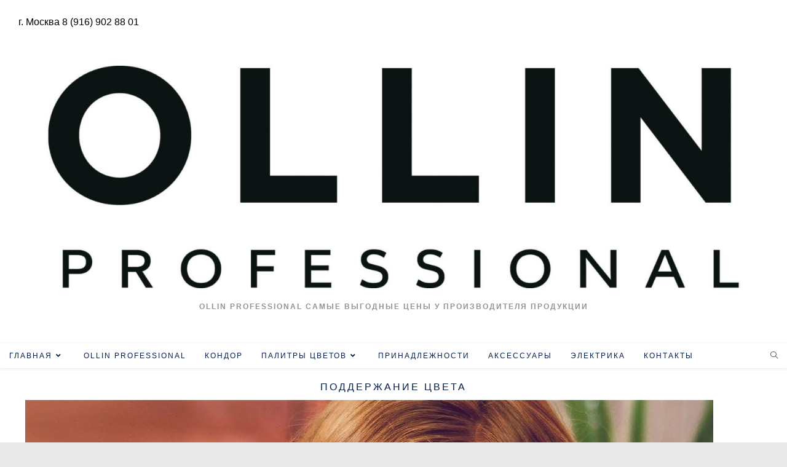

--- FILE ---
content_type: text/html; charset=UTF-8
request_url: https://astorialin.ru/ollin-professional/maintenance-of-color/
body_size: 10061
content:
<!DOCTYPE html><html class="html" lang="ru-RU"><head><meta charset="UTF-8"><link rel="profile" href="https://gmpg.org/xfn/11"><meta name='robots' content='index, follow, max-image-preview:large, max-snippet:-1, max-video-preview:-1' /><meta name="viewport" content="width=device-width, initial-scale=1"><link media="all" href="https://astorialin.ru/wp-content/cache/autoptimize/css/autoptimize_b45a3fdf6c5b671edcfa2cef397499b0.css" rel="stylesheet"><title>ОЛЛИН ПРОФЕССИОНАЛ ПОДДЕРЖАНИЕ ЦВЕТА</title><meta name="description" content="Поддержание цвета и уход за окрашенными волосами, это бережное подчеркивание цвета окрашенных волос и его насыщенность на протяжении нескольких недель." /><link rel="canonical" href="https://astorialin.ru/ollin-professional/maintenance-of-color/" /><meta property="og:locale" content="ru_RU" /><meta property="og:type" content="article" /><meta property="og:title" content="ОЛЛИН ПРОФЕССИОНАЛ ПОДДЕРЖАНИЕ ЦВЕТА" /><meta property="og:description" content="Поддержание цвета и уход за окрашенными волосами, это бережное подчеркивание цвета окрашенных волос и его насыщенность на протяжении нескольких недель." /><meta property="og:url" content="https://astorialin.ru/ollin-professional/maintenance-of-color/" /><meta property="og:site_name" content="ОЛЛИН ПРОФЕССИОНАЛ ОФИЦИАЛЬНЫЙ ТОРГОВЫЙ ПРЕДСТАВИТЕЛЬ ПРОИЗВОДИТЕЛЯ" /><meta property="article:modified_time" content="2019-11-24T15:22:48+00:00" /><meta property="og:image" content="https://astorialin.ru/wp-content/uploads/2019/11/podderganie-cveta-min.jpg" /><meta name="twitter:card" content="summary_large_image" /> <script type="application/ld+json" class="yoast-schema-graph">{"@context":"https://schema.org","@graph":[{"@type":"WebPage","@id":"https://astorialin.ru/ollin-professional/maintenance-of-color/","url":"https://astorialin.ru/ollin-professional/maintenance-of-color/","name":"ОЛЛИН ПРОФЕССИОНАЛ ПОДДЕРЖАНИЕ ЦВЕТА","isPartOf":{"@id":"https://astorialin.ru/#website"},"primaryImageOfPage":{"@id":"https://astorialin.ru/ollin-professional/maintenance-of-color/#primaryimage"},"image":{"@id":"https://astorialin.ru/ollin-professional/maintenance-of-color/#primaryimage"},"thumbnailUrl":"https://astorialin.ru/wp-content/uploads/2019/11/podderganie-cveta-min.jpg","datePublished":"2018-08-30T09:42:46+00:00","dateModified":"2019-11-24T15:22:48+00:00","description":"Поддержание цвета и уход за окрашенными волосами, это бережное подчеркивание цвета окрашенных волос и его насыщенность на протяжении нескольких недель.","breadcrumb":{"@id":"https://astorialin.ru/ollin-professional/maintenance-of-color/#breadcrumb"},"inLanguage":"ru-RU","potentialAction":[{"@type":"ReadAction","target":["https://astorialin.ru/ollin-professional/maintenance-of-color/"]}]},{"@type":"ImageObject","inLanguage":"ru-RU","@id":"https://astorialin.ru/ollin-professional/maintenance-of-color/#primaryimage","url":"https://astorialin.ru/wp-content/uploads/2019/11/podderganie-cveta-min.jpg","contentUrl":"https://astorialin.ru/wp-content/uploads/2019/11/podderganie-cveta-min.jpg","width":1119,"height":745},{"@type":"BreadcrumbList","@id":"https://astorialin.ru/ollin-professional/maintenance-of-color/#breadcrumb","itemListElement":[{"@type":"ListItem","position":1,"name":"Главная страница","item":"https://astorialin.ru/"},{"@type":"ListItem","position":2,"name":"OLLIN PROFESSIONAL","item":"https://astorialin.ru/ollin-professional/"},{"@type":"ListItem","position":3,"name":"ПОДДЕРЖАНИЕ ЦВЕТА"}]},{"@type":"WebSite","@id":"https://astorialin.ru/#website","url":"https://astorialin.ru/","name":"ОЛЛИН ПРОФЕССИОНАЛ ОФИЦИАЛЬНЫЙ ТОРГОВЫЙ ПРЕДСТАВИТЕЛЬ ПРОИЗВОДИТЕЛЯ","description":"OLLIN PROFESSIONAL Самые выгодные цены у производителя продукции ","publisher":{"@id":"https://astorialin.ru/#/schema/person/9dafc651b27d349e2184f399c7186af0"},"potentialAction":[{"@type":"SearchAction","target":{"@type":"EntryPoint","urlTemplate":"https://astorialin.ru/?s={search_term_string}"},"query-input":{"@type":"PropertyValueSpecification","valueRequired":true,"valueName":"search_term_string"}}],"inLanguage":"ru-RU"},{"@type":["Person","Organization"],"@id":"https://astorialin.ru/#/schema/person/9dafc651b27d349e2184f399c7186af0","name":"Андрей","image":{"@type":"ImageObject","inLanguage":"ru-RU","@id":"https://astorialin.ru/#/schema/person/image/","url":"https://astorialin.ru/wp-content/uploads/2019/07/OLLIN.jpg","contentUrl":"https://astorialin.ru/wp-content/uploads/2019/07/OLLIN.jpg","width":283,"height":283,"caption":"Андрей"},"logo":{"@id":"https://astorialin.ru/#/schema/person/image/"},"sameAs":["https://astorialin.ru/"]}]}</script> <link rel="alternate" type="application/rss+xml" title="ОЛЛИН ПРОФЕССИОНАЛ ОФИЦИАЛЬНЫЙ ТОРГОВЫЙ ПРЕДСТАВИТЕЛЬ ПРОИЗВОДИТЕЛЯ &raquo; Лента" href="https://astorialin.ru/feed/" /><link rel="alternate" type="application/rss+xml" title="ОЛЛИН ПРОФЕССИОНАЛ ОФИЦИАЛЬНЫЙ ТОРГОВЫЙ ПРЕДСТАВИТЕЛЬ ПРОИЗВОДИТЕЛЯ &raquo; Лента комментариев" href="https://astorialin.ru/comments/feed/" /><link rel="alternate" title="oEmbed (JSON)" type="application/json+oembed" href="https://astorialin.ru/wp-json/oembed/1.0/embed?url=https%3A%2F%2Fastorialin.ru%2Follin-professional%2Fmaintenance-of-color%2F" /><link rel="alternate" title="oEmbed (XML)" type="text/xml+oembed" href="https://astorialin.ru/wp-json/oembed/1.0/embed?url=https%3A%2F%2Fastorialin.ru%2Follin-professional%2Fmaintenance-of-color%2F&#038;format=xml" /><link rel='stylesheet' id='elementor-post-5110-css' href='https://astorialin.ru/wp-content/cache/autoptimize/css/autoptimize_single_6cd788ef0415657553aadbb3796f19dd.css?ver=1768465278' media='all' /><link rel='stylesheet' id='elementor-post-328-css' href='https://astorialin.ru/wp-content/cache/autoptimize/css/autoptimize_single_cb0e541bbf0ec3c80f2356ce8418aa3b.css?ver=1768488902' media='all' /><link rel='stylesheet' id='oceanwp-custom-css' href='https://astorialin.ru/wp-content/cache/autoptimize/css/autoptimize_single_fa527b6f9aab1c09ec71d780c260c573.css?ver=6.9' media='all' /><link rel='stylesheet' id='elementor-gf-local-roboto-css' href='https://astorialin.ru/wp-content/cache/autoptimize/css/autoptimize_single_ba5c426bb11f39084060ec5a6c29e228.css?ver=1743580900' media='all' /><link rel='stylesheet' id='elementor-gf-local-robotoslab-css' href='https://astorialin.ru/wp-content/cache/autoptimize/css/autoptimize_single_955a8ddb76b6423eceb7efe1d25cd8e0.css?ver=1743580907' media='all' /> <script src="https://astorialin.ru/wp-includes/js/jquery/jquery.min.js?ver=3.7.1" id="jquery-core-js"></script> <link rel="https://api.w.org/" href="https://astorialin.ru/wp-json/" /><link rel="alternate" title="JSON" type="application/json" href="https://astorialin.ru/wp-json/wp/v2/pages/328" /><link rel="EditURI" type="application/rsd+xml" title="RSD" href="https://astorialin.ru/xmlrpc.php?rsd" /><meta name="generator" content="WordPress 6.9" /><link rel='shortlink' href='https://astorialin.ru/?p=328' /><meta name="generator" content="Elementor 3.34.1; features: additional_custom_breakpoints; settings: css_print_method-external, google_font-enabled, font_display-auto"><link rel="icon" href="https://astorialin.ru/wp-content/uploads/2025/02/cropped-ficon-32x32.jpg" sizes="32x32" /><link rel="icon" href="https://astorialin.ru/wp-content/uploads/2025/02/cropped-ficon-192x192.jpg" sizes="192x192" /><link rel="apple-touch-icon" href="https://astorialin.ru/wp-content/uploads/2025/02/cropped-ficon-180x180.jpg" /><meta name="msapplication-TileImage" content="https://astorialin.ru/wp-content/uploads/2025/02/cropped-ficon-270x270.jpg" /></head><body class="wp-singular page-template-default page page-id-328 page-child parent-pageid-19 wp-custom-logo wp-embed-responsive wp-theme-oceanwp oceanwp-theme dropdown-mobile boxed-layout wrap-boxshadow top-header-style default-breakpoint content-full-width content-max-width has-topbar elementor-default elementor-kit-5110 elementor-page elementor-page-328" itemscope="itemscope" itemtype="https://schema.org/WebPage"><div id="outer-wrap" class="site clr"> <a class="skip-link screen-reader-text" href="#main">Перейти к содержимому</a><div id="wrap" class="clr"><div id="top-bar-wrap" class="clr"><div id="top-bar" class="clr container"><div id="top-bar-inner" class="clr"><div id="top-bar-content" class="clr has-content top-bar-left"> <span class="topbar-content"> г. Москва 8 (916) 902 88 01 </span></div><div id="top-bar-social" class="clr top-bar-right"><ul class="clr" aria-label="Ссылки соцсетей"></ul></div></div></div></div><header id="site-header" class="top-header clr" data-height="29" itemscope="itemscope" itemtype="https://schema.org/WPHeader" role="banner"><div class="header-bottom clr"><div class="container"><div id="site-logo" class="clr" itemscope itemtype="https://schema.org/Brand" ><div id="site-logo-inner" class="clr"> <a href="https://astorialin.ru/" class="custom-logo-link" rel="home"><img fetchpriority="high" width="1810" height="537" src="https://astorialin.ru/wp-content/uploads/2025/10/тп-ollin-professional.jpg" class="custom-logo" alt="тп ollin professional" decoding="async" srcset="https://astorialin.ru/wp-content/uploads/2025/10/тп-ollin-professional.jpg 1810w, https://astorialin.ru/wp-content/uploads/2025/10/тп-ollin-professional-300x89.jpg 300w, https://astorialin.ru/wp-content/uploads/2025/10/тп-ollin-professional-1024x304.jpg 1024w, https://astorialin.ru/wp-content/uploads/2025/10/тп-ollin-professional-768x228.jpg 768w, https://astorialin.ru/wp-content/uploads/2025/10/тп-ollin-professional-1536x456.jpg 1536w" sizes="(max-width: 1810px) 100vw, 1810px" /></a></div><div id="site-description"><h2 >OLLIN PROFESSIONAL Самые выгодные цены у производителя продукции</h2></div></div></div></div><div class="header-top clr"><div id="site-header-inner" class="clr"><div class="left clr"><div class="inner"><div id="site-navigation-wrap" class="clr"><nav id="site-navigation" class="navigation main-navigation clr" itemscope="itemscope" itemtype="https://schema.org/SiteNavigationElement" role="navigation" ><ul id="menu-%d0%b3%d0%bb%d0%b0%d0%b2%d0%bd%d0%be%d0%b5-%d0%bc%d0%b5%d0%bd%d1%8e" class="main-menu dropdown-menu sf-menu"><li id="menu-item-36" class="menu-item menu-item-type-post_type menu-item-object-page menu-item-home menu-item-has-children dropdown menu-item-36"><a href="https://astorialin.ru/" class="menu-link"><span class="text-wrap">ГЛАВНАЯ<i class="nav-arrow fa fa-angle-down" aria-hidden="true" role="img"></i></span></a><ul class="sub-menu"><li id="menu-item-3026" class="menu-item menu-item-type-post_type menu-item-object-page menu-item-3026"><a href="https://astorialin.ru/ollin-professional/dyeing-and-bleaching/" class="menu-link"><span class="text-wrap">ОКРАШИВАНИЕ И ОСВЕТЛЕНИЕ</span></a></li><li id="menu-item-3467" class="menu-item menu-item-type-post_type menu-item-object-page menu-item-3467"><a href="https://astorialin.ru/ollin-professional/salonnye-procedury/" class="menu-link"><span class="text-wrap">САЛОННЫЕ ПРОЦЕДУРЫ</span></a></li><li id="menu-item-3061" class="menu-item menu-item-type-post_type menu-item-object-page menu-item-3061"><a href="https://astorialin.ru/ollin-professional/maintenance/" class="menu-link"><span class="text-wrap">УХОД</span></a></li><li id="menu-item-6186" class="menu-item menu-item-type-post_type menu-item-object-page menu-item-6186"><a href="https://astorialin.ru/ollin-professional/pink-dream/" class="menu-link"><span class="text-wrap">PINK DREAM</span></a></li><li id="menu-item-3059" class="menu-item menu-item-type-post_type menu-item-object-page menu-item-3059"><a href="https://astorialin.ru/ollin-professional/styling/" class="menu-link"><span class="text-wrap">СТАЙЛИНГ</span></a></li><li id="menu-item-3060" class="menu-item menu-item-type-post_type menu-item-object-page menu-item-3060"><a href="https://astorialin.ru/ollin-professional/technical-line/" class="menu-link"><span class="text-wrap">ТЕХНИЧЕСКАЯ ЛИНИЯ</span></a></li><li id="menu-item-5152" class="menu-item menu-item-type-post_type menu-item-object-page menu-item-5152"><a href="https://astorialin.ru/ollin-professional/platinum-collection/" class="menu-link"><span class="text-wrap">OLLIN PLATINUM COLLECTION</span></a></li><li id="menu-item-3056" class="menu-item menu-item-type-post_type menu-item-object-page menu-item-3056"><a href="https://astorialin.ru/ollin-professional/nabory-ollin-professional/" class="menu-link"><span class="text-wrap">НАБОРЫ OLLIN PROFESSIONAL</span></a></li><li id="menu-item-675" class="menu-item menu-item-type-post_type menu-item-object-page menu-item-675"><a href="https://astorialin.ru/ollin-professional/katalog-produkciy/" class="menu-link"><span class="text-wrap">КАТАЛОГ ВИДЕО ПРОЦЕДУР</span></a></li><li id="menu-item-3057" class="menu-item menu-item-type-post_type menu-item-object-page menu-item-3057"><a href="https://astorialin.ru/ollin-professional/novinki-ot-ollin/" class="menu-link"><span class="text-wrap">НОВИНКИ</span></a></li></ul></li><li id="menu-item-35" class="menu-item menu-item-type-post_type menu-item-object-page current-page-ancestor menu-item-35"><a href="https://astorialin.ru/ollin-professional/" class="menu-link"><span class="text-wrap">OLLIN PROFESSIONAL</span></a></li><li id="menu-item-6279" class="menu-item menu-item-type-post_type menu-item-object-page menu-item-6279"><a href="https://astorialin.ru/kondor/" class="menu-link"><span class="text-wrap">КОНДОР</span></a></li><li id="menu-item-32" class="menu-item menu-item-type-post_type menu-item-object-page menu-item-has-children dropdown menu-item-32"><a href="https://astorialin.ru/ollin-professional/vse-palitry/" class="menu-link"><span class="text-wrap">ПАЛИТРЫ ЦВЕТОВ<i class="nav-arrow fa fa-angle-down" aria-hidden="true" role="img"></i></span></a><ul class="sub-menu"><li id="menu-item-5159" class="menu-item menu-item-type-post_type menu-item-object-page menu-item-5159"><a href="https://astorialin.ru/ollin-professional/palitra-ollin-platinum-collection/" class="menu-link"><span class="text-wrap">ПАЛИТРА OLLIN PLATINUM COLLECTION</span></a></li><li id="menu-item-5160" class="menu-item menu-item-type-post_type menu-item-object-page menu-item-5160"><a href="https://astorialin.ru/ollin-professional/palitra-color/" class="menu-link"><span class="text-wrap">ПАЛИТРА OLLIN COLOR</span></a></li><li id="menu-item-5163" class="menu-item menu-item-type-post_type menu-item-object-page menu-item-5163"><a href="https://astorialin.ru/ollin-professional/palitra-n-joy/" class="menu-link"><span class="text-wrap">ПАЛИТРА OLLIN N-JOY</span></a></li><li id="menu-item-5162" class="menu-item menu-item-type-post_type menu-item-object-page menu-item-5162"><a href="https://astorialin.ru/ollin-professional/palitra-megapolis/" class="menu-link"><span class="text-wrap">ПАЛИТРА OLLIN MEGAPOLIS</span></a></li><li id="menu-item-5164" class="menu-item menu-item-type-post_type menu-item-object-page menu-item-5164"><a href="https://astorialin.ru/ollin-professional/palitra-performance/" class="menu-link"><span class="text-wrap">ПАЛИТРА OLLIN PERFORMANCE</span></a></li><li id="menu-item-5165" class="menu-item menu-item-type-post_type menu-item-object-page menu-item-5165"><a href="https://astorialin.ru/ollin-professional/palitra-silk-touch/" class="menu-link"><span class="text-wrap">ПАЛИТРА OLLIN SILK TOUCH</span></a></li><li id="menu-item-5161" class="menu-item menu-item-type-post_type menu-item-object-page menu-item-5161"><a href="https://astorialin.ru/ollin-professional/palitra-matisse-color/" class="menu-link"><span class="text-wrap">ПАЛИТРА OLLIN MATISSE COLOR</span></a></li><li id="menu-item-6099" class="menu-item menu-item-type-post_type menu-item-object-page menu-item-6099"><a href="https://astorialin.ru/ollin-professional/palitra-crush-color/" class="menu-link"><span class="text-wrap">PALITRA CRUSH COLOR</span></a></li></ul></li><li id="menu-item-2237" class="menu-item menu-item-type-post_type menu-item-object-page menu-item-2237"><a href="https://astorialin.ru/ollin-professional/prinadlegnosti/" class="menu-link"><span class="text-wrap">ПРИНАДЛЕЖНОСТИ</span></a></li><li id="menu-item-2235" class="menu-item menu-item-type-post_type menu-item-object-page menu-item-2235"><a href="https://astorialin.ru/ollin-professional/accessories/" class="menu-link"><span class="text-wrap">АКСЕССУАРЫ</span></a></li><li id="menu-item-2236" class="menu-item menu-item-type-post_type menu-item-object-page menu-item-2236"><a href="https://astorialin.ru/ollin-professional/electrician/" class="menu-link"><span class="text-wrap">ЭЛЕКТРИКА</span></a></li><li id="menu-item-31" class="menu-item menu-item-type-post_type menu-item-object-page menu-item-31"><a href="https://astorialin.ru/ollin-professional/contacts/" class="menu-link"><span class="text-wrap">КОНТАКТЫ</span></a></li></ul></nav></div><div class="oceanwp-mobile-menu-icon clr mobile-right"> <a href="https://astorialin.ru/#mobile-menu-toggle" class="mobile-menu"  aria-label="Мобильное меню"> <i class="fa fa-bars" aria-hidden="true"></i> <span class="oceanwp-text">Меню</span> <span class="oceanwp-close-text">Закрыть</span> </a></div></div></div><div class="right clr"><div class="inner"><div id="search-toggle"><a href="https://astorialin.ru/#" class="site-search-toggle search-dropdown-toggle" aria-label="Поиск по сайту"><i class=" icon-magnifier" aria-hidden="true" role="img"></i></a></div><div id="searchform-dropdown" class="header-searchform-wrap clr" ><form aria-label="Поиск на сайте" role="search" method="get" class="searchform" action="https://astorialin.ru/"> <input aria-label="Вставка поискового запроса" type="search" id="ocean-search-form-1" class="field" autocomplete="off" placeholder="Поиск" name="s"></form></div></div></div></div><div id="mobile-dropdown" class="clr" ><nav class="clr" itemscope="itemscope" itemtype="https://schema.org/SiteNavigationElement"><ul id="menu-%d0%b3%d0%bb%d0%b0%d0%b2%d0%bd%d0%be%d0%b5-%d0%bc%d0%b5%d0%bd%d1%8e-1" class="menu"><li class="menu-item menu-item-type-post_type menu-item-object-page menu-item-home menu-item-has-children menu-item-36"><a href="https://astorialin.ru/">ГЛАВНАЯ</a><ul class="sub-menu"><li class="menu-item menu-item-type-post_type menu-item-object-page menu-item-3026"><a href="https://astorialin.ru/ollin-professional/dyeing-and-bleaching/">ОКРАШИВАНИЕ И ОСВЕТЛЕНИЕ</a></li><li class="menu-item menu-item-type-post_type menu-item-object-page menu-item-3467"><a href="https://astorialin.ru/ollin-professional/salonnye-procedury/">САЛОННЫЕ ПРОЦЕДУРЫ</a></li><li class="menu-item menu-item-type-post_type menu-item-object-page menu-item-3061"><a href="https://astorialin.ru/ollin-professional/maintenance/">УХОД</a></li><li class="menu-item menu-item-type-post_type menu-item-object-page menu-item-6186"><a href="https://astorialin.ru/ollin-professional/pink-dream/">PINK DREAM</a></li><li class="menu-item menu-item-type-post_type menu-item-object-page menu-item-3059"><a href="https://astorialin.ru/ollin-professional/styling/">СТАЙЛИНГ</a></li><li class="menu-item menu-item-type-post_type menu-item-object-page menu-item-3060"><a href="https://astorialin.ru/ollin-professional/technical-line/">ТЕХНИЧЕСКАЯ ЛИНИЯ</a></li><li class="menu-item menu-item-type-post_type menu-item-object-page menu-item-5152"><a href="https://astorialin.ru/ollin-professional/platinum-collection/">OLLIN PLATINUM COLLECTION</a></li><li class="menu-item menu-item-type-post_type menu-item-object-page menu-item-3056"><a href="https://astorialin.ru/ollin-professional/nabory-ollin-professional/">НАБОРЫ OLLIN PROFESSIONAL</a></li><li class="menu-item menu-item-type-post_type menu-item-object-page menu-item-675"><a href="https://astorialin.ru/ollin-professional/katalog-produkciy/">КАТАЛОГ ВИДЕО ПРОЦЕДУР</a></li><li class="menu-item menu-item-type-post_type menu-item-object-page menu-item-3057"><a href="https://astorialin.ru/ollin-professional/novinki-ot-ollin/">НОВИНКИ</a></li></ul></li><li class="menu-item menu-item-type-post_type menu-item-object-page current-page-ancestor menu-item-35"><a href="https://astorialin.ru/ollin-professional/">OLLIN PROFESSIONAL</a></li><li class="menu-item menu-item-type-post_type menu-item-object-page menu-item-6279"><a href="https://astorialin.ru/kondor/">КОНДОР</a></li><li class="menu-item menu-item-type-post_type menu-item-object-page menu-item-has-children menu-item-32"><a href="https://astorialin.ru/ollin-professional/vse-palitry/">ПАЛИТРЫ ЦВЕТОВ</a><ul class="sub-menu"><li class="menu-item menu-item-type-post_type menu-item-object-page menu-item-5159"><a href="https://astorialin.ru/ollin-professional/palitra-ollin-platinum-collection/">ПАЛИТРА OLLIN PLATINUM COLLECTION</a></li><li class="menu-item menu-item-type-post_type menu-item-object-page menu-item-5160"><a href="https://astorialin.ru/ollin-professional/palitra-color/">ПАЛИТРА OLLIN COLOR</a></li><li class="menu-item menu-item-type-post_type menu-item-object-page menu-item-5163"><a href="https://astorialin.ru/ollin-professional/palitra-n-joy/">ПАЛИТРА OLLIN N-JOY</a></li><li class="menu-item menu-item-type-post_type menu-item-object-page menu-item-5162"><a href="https://astorialin.ru/ollin-professional/palitra-megapolis/">ПАЛИТРА OLLIN MEGAPOLIS</a></li><li class="menu-item menu-item-type-post_type menu-item-object-page menu-item-5164"><a href="https://astorialin.ru/ollin-professional/palitra-performance/">ПАЛИТРА OLLIN PERFORMANCE</a></li><li class="menu-item menu-item-type-post_type menu-item-object-page menu-item-5165"><a href="https://astorialin.ru/ollin-professional/palitra-silk-touch/">ПАЛИТРА OLLIN SILK TOUCH</a></li><li class="menu-item menu-item-type-post_type menu-item-object-page menu-item-5161"><a href="https://astorialin.ru/ollin-professional/palitra-matisse-color/">ПАЛИТРА OLLIN MATISSE COLOR</a></li><li class="menu-item menu-item-type-post_type menu-item-object-page menu-item-6099"><a href="https://astorialin.ru/ollin-professional/palitra-crush-color/">PALITRA CRUSH COLOR</a></li></ul></li><li class="menu-item menu-item-type-post_type menu-item-object-page menu-item-2237"><a href="https://astorialin.ru/ollin-professional/prinadlegnosti/">ПРИНАДЛЕЖНОСТИ</a></li><li class="menu-item menu-item-type-post_type menu-item-object-page menu-item-2235"><a href="https://astorialin.ru/ollin-professional/accessories/">АКСЕССУАРЫ</a></li><li class="menu-item menu-item-type-post_type menu-item-object-page menu-item-2236"><a href="https://astorialin.ru/ollin-professional/electrician/">ЭЛЕКТРИКА</a></li><li class="menu-item menu-item-type-post_type menu-item-object-page menu-item-31"><a href="https://astorialin.ru/ollin-professional/contacts/">КОНТАКТЫ</a></li></ul><div id="mobile-menu-search" class="clr"><form aria-label="Поиск на сайте" method="get" action="https://astorialin.ru/" class="mobile-searchform"> <input aria-label="Вставка поискового запроса" value="" class="field" id="ocean-mobile-search-2" type="search" name="s" autocomplete="off" placeholder="Поиск" /> <button aria-label="Искать" type="submit" class="searchform-submit"> <i class=" icon-magnifier" aria-hidden="true" role="img"></i> </button></form></div></nav></div></div></header><main id="main" class="site-main clr"  role="main"><header class="page-header centered-page-header"><div class="container clr page-header-inner"><h1 class="page-header-title clr" itemprop="headline">ПОДДЕРЖАНИЕ ЦВЕТА</h1></div></header><div id="content-wrap" class="container clr"><div id="primary" class="content-area clr"><div id="content" class="site-content clr"><article class="single-page-article clr"><div class="entry clr" itemprop="text"><div data-elementor-type="wp-post" data-elementor-id="328" class="elementor elementor-328"><section class="elementor-section elementor-top-section elementor-element elementor-element-0a10a59 elementor-section-boxed elementor-section-height-default elementor-section-height-default" data-id="0a10a59" data-element_type="section"><div class="elementor-container elementor-column-gap-default"><div class="elementor-column elementor-col-100 elementor-top-column elementor-element elementor-element-dcfa934" data-id="dcfa934" data-element_type="column"><div class="elementor-widget-wrap elementor-element-populated"><div class="elementor-element elementor-element-d7b79e0 elementor-widget elementor-widget-image" data-id="d7b79e0" data-element_type="widget" data-widget_type="image.default"><div class="elementor-widget-container"> <img decoding="async" width="1119" height="745" src="https://astorialin.ru/wp-content/uploads/2019/11/podderganie-cveta-min.jpg" class="attachment-full size-full wp-image-4255" alt="" srcset="https://astorialin.ru/wp-content/uploads/2019/11/podderganie-cveta-min.jpg 1119w, https://astorialin.ru/wp-content/uploads/2019/11/podderganie-cveta-min-300x200.jpg 300w, https://astorialin.ru/wp-content/uploads/2019/11/podderganie-cveta-min-768x511.jpg 768w, https://astorialin.ru/wp-content/uploads/2019/11/podderganie-cveta-min-1024x682.jpg 1024w" sizes="(max-width: 1119px) 100vw, 1119px" /></div></div></div></div></div></section><section class="elementor-section elementor-top-section elementor-element elementor-element-4203576 elementor-section-boxed elementor-section-height-default elementor-section-height-default" data-id="4203576" data-element_type="section"><div class="elementor-container elementor-column-gap-default"><div class="elementor-column elementor-col-100 elementor-top-column elementor-element elementor-element-2e2c0d7" data-id="2e2c0d7" data-element_type="column"><div class="elementor-widget-wrap elementor-element-populated"><div class="elementor-element elementor-element-ada7056 elementor-widget elementor-widget-text-editor" data-id="ada7056" data-element_type="widget" data-widget_type="text-editor.default"><div class="elementor-widget-container"><p><span style="color: #000000;">Поддержание цвета и уход за окрашенными волосами, это бережное подчеркивание цвета окрашенных волос и его насыщенность на протяжении нескольких недель. Пигмент проникает в кутикулярный слой волоса, равномерно ложится на его текстуру и безупречно передает тонкие оттенки цвета.</span></p></div></div></div></div></div></section><section class="elementor-section elementor-top-section elementor-element elementor-element-ceecf97 elementor-section-boxed elementor-section-height-default elementor-section-height-default" data-id="ceecf97" data-element_type="section"><div class="elementor-container elementor-column-gap-default"><div class="elementor-column elementor-col-100 elementor-top-column elementor-element elementor-element-809d457" data-id="809d457" data-element_type="column"><div class="elementor-widget-wrap elementor-element-populated"><div class="elementor-element elementor-element-99395da elementor-widget-divider--view-line elementor-widget elementor-widget-divider" data-id="99395da" data-element_type="widget" data-widget_type="divider.default"><div class="elementor-widget-container"><div class="elementor-divider"> <span class="elementor-divider-separator"> </span></div></div></div></div></div></div></section><section class="elementor-section elementor-top-section elementor-element elementor-element-ceb81f5 elementor-section-boxed elementor-section-height-default elementor-section-height-default" data-id="ceb81f5" data-element_type="section"><div class="elementor-container elementor-column-gap-default"><div class="elementor-column elementor-col-25 elementor-top-column elementor-element elementor-element-753bbf5" data-id="753bbf5" data-element_type="column"><div class="elementor-widget-wrap elementor-element-populated"><div class="elementor-element elementor-element-f93aabb elementor-widget elementor-widget-heading" data-id="f93aabb" data-element_type="widget" data-widget_type="heading.default"><div class="elementor-widget-container"><h2 class="elementor-heading-title elementor-size-small"><a href="https://astorialin.ru/ollin-professional/mask-matisse-color/">Маска Matisse Color</a></h2></div></div><div class="elementor-element elementor-element-aea1777 elementor-widget elementor-widget-image" data-id="aea1777" data-element_type="widget" data-widget_type="image.default"><div class="elementor-widget-container"> <a href="https://astorialin.ru/ollin-professional/mask-matisse-color/"> <img decoding="async" width="300" height="200" src="https://astorialin.ru/wp-content/uploads/2019/11/mask-ollin-300x200.jpg" class="attachment-medium size-medium wp-image-4819" alt="" srcset="https://astorialin.ru/wp-content/uploads/2019/11/mask-ollin-300x200.jpg 300w, https://astorialin.ru/wp-content/uploads/2019/11/mask-ollin.jpg 600w" sizes="(max-width: 300px) 100vw, 300px" /> </a></div></div></div></div><div class="elementor-column elementor-col-25 elementor-top-column elementor-element elementor-element-56f3c5b" data-id="56f3c5b" data-element_type="column"><div class="elementor-widget-wrap elementor-element-populated"><div class="elementor-element elementor-element-630ab32 elementor-widget elementor-widget-heading" data-id="630ab32" data-element_type="widget" data-widget_type="heading.default"><div class="elementor-widget-container"><h2 class="elementor-heading-title elementor-size-small"><a href="https://astorialin.ru/ollin-professional/ollin-intense-profi-color/">Intense Profi Color  Шампуни и бальзамы</a></h2></div></div><div class="elementor-element elementor-element-262a2d0 elementor-widget elementor-widget-image" data-id="262a2d0" data-element_type="widget" data-widget_type="image.default"><div class="elementor-widget-container"> <a href="https://astorialin.ru/ollin-professional/ollin-intense-profi-color/"> <img loading="lazy" decoding="async" width="300" height="200" src="https://astorialin.ru/wp-content/uploads/2018/11/intense-profi-m-300x200.jpg" class="attachment-medium size-medium wp-image-1822" alt="" /> </a></div></div></div></div><div class="elementor-column elementor-col-25 elementor-top-column elementor-element elementor-element-a54eab8" data-id="a54eab8" data-element_type="column"><div class="elementor-widget-wrap"></div></div><div class="elementor-column elementor-col-25 elementor-top-column elementor-element elementor-element-2a83507" data-id="2a83507" data-element_type="column"><div class="elementor-widget-wrap"></div></div></div></section><section class="elementor-section elementor-top-section elementor-element elementor-element-599c54e elementor-section-boxed elementor-section-height-default elementor-section-height-default" data-id="599c54e" data-element_type="section"><div class="elementor-container elementor-column-gap-default"><div class="elementor-column elementor-col-100 elementor-top-column elementor-element elementor-element-52014ad" data-id="52014ad" data-element_type="column"><div class="elementor-widget-wrap elementor-element-populated"><div class="elementor-element elementor-element-09b52be elementor-widget-divider--view-line elementor-widget elementor-widget-divider" data-id="09b52be" data-element_type="widget" data-widget_type="divider.default"><div class="elementor-widget-container"><div class="elementor-divider"> <span class="elementor-divider-separator"> </span></div></div></div></div></div></div></section><section class="elementor-section elementor-top-section elementor-element elementor-element-3f804e7 elementor-section-boxed elementor-section-height-default elementor-section-height-default" data-id="3f804e7" data-element_type="section"><div class="elementor-container elementor-column-gap-default"><div class="elementor-column elementor-col-100 elementor-top-column elementor-element elementor-element-0bab971" data-id="0bab971" data-element_type="column"><div class="elementor-widget-wrap elementor-element-populated"><div class="elementor-element elementor-element-e5222da elementor-widget elementor-widget-heading" data-id="e5222da" data-element_type="widget" data-widget_type="heading.default"><div class="elementor-widget-container"><h2 class="elementor-heading-title elementor-size-small">Официальный сайт производителя :     www.ollinprofessional.ru</h2></div></div></div></div></div></section><section class="elementor-section elementor-top-section elementor-element elementor-element-275cc39 elementor-section-boxed elementor-section-height-default elementor-section-height-default" data-id="275cc39" data-element_type="section"><div class="elementor-container elementor-column-gap-default"><div class="elementor-column elementor-col-100 elementor-top-column elementor-element elementor-element-db1a363" data-id="db1a363" data-element_type="column"><div class="elementor-widget-wrap elementor-element-populated"><div class="elementor-element elementor-element-6d55172 elementor-widget elementor-widget-heading" data-id="6d55172" data-element_type="widget" data-widget_type="heading.default"><div class="elementor-widget-container"><h2 class="elementor-heading-title elementor-size-small">г. Москва Торговый представитель 8(916) 902 88 01 Андрей</h2></div></div></div></div></div></section></div></div></article></div></div></div></main><footer id="footer" class="site-footer" itemscope="itemscope" itemtype="https://schema.org/WPFooter" role="contentinfo"><div id="footer-inner" class="clr"><div id="footer-bottom" class="clr no-footer-nav"><div id="footer-bottom-inner" class="container clr"><div id="copyright" class="clr" role="contentinfo"> © 2012-2026 astorialin</div></div></div></div></footer></div></div> <a aria-label="Перейти наверх страницы" href="#" id="scroll-top" class="scroll-top-right"><i class=" fa fa-angle-up" aria-hidden="true" role="img"></i></a> <script type="speculationrules">{"prefetch":[{"source":"document","where":{"and":[{"href_matches":"/*"},{"not":{"href_matches":["/wp-*.php","/wp-admin/*","/wp-content/uploads/*","/wp-content/*","/wp-content/plugins/*","/wp-content/themes/oceanwp/*","/*\\?(.+)"]}},{"not":{"selector_matches":"a[rel~=\"nofollow\"]"}},{"not":{"selector_matches":".no-prefetch, .no-prefetch a"}}]},"eagerness":"conservative"}]}</script> <script>const lazyloadRunObserver = () => {
					const lazyloadBackgrounds = document.querySelectorAll( `.e-con.e-parent:not(.e-lazyloaded)` );
					const lazyloadBackgroundObserver = new IntersectionObserver( ( entries ) => {
						entries.forEach( ( entry ) => {
							if ( entry.isIntersecting ) {
								let lazyloadBackground = entry.target;
								if( lazyloadBackground ) {
									lazyloadBackground.classList.add( 'e-lazyloaded' );
								}
								lazyloadBackgroundObserver.unobserve( entry.target );
							}
						});
					}, { rootMargin: '200px 0px 200px 0px' } );
					lazyloadBackgrounds.forEach( ( lazyloadBackground ) => {
						lazyloadBackgroundObserver.observe( lazyloadBackground );
					} );
				};
				const events = [
					'DOMContentLoaded',
					'elementor/lazyload/observe',
				];
				events.forEach( ( event ) => {
					document.addEventListener( event, lazyloadRunObserver );
				} );</script> <script id="oceanwp-main-js-extra">var oceanwpLocalize = {"nonce":"ae67a4417d","isRTL":"","menuSearchStyle":"drop_down","mobileMenuSearchStyle":"disabled","sidrSource":null,"sidrDisplace":"1","sidrSide":"left","sidrDropdownTarget":"link","verticalHeaderTarget":"link","customScrollOffset":"0","customSelects":".woocommerce-ordering .orderby, #dropdown_product_cat, .widget_categories select, .widget_archive select, .single-product .variations_form .variations select","loadMoreLoadingText":"\u0417\u0430\u0433\u0440\u0443\u0437\u043a\u0430\u2026","ajax_url":"https://astorialin.ru/wp-admin/admin-ajax.php","oe_mc_wpnonce":"3a64706910"};
//# sourceURL=oceanwp-main-js-extra</script> <script id="flickr-widget-script-js-extra">var flickrWidgetParams = {"widgets":[]};
//# sourceURL=flickr-widget-script-js-extra</script> <script id="elementor-frontend-js-before">var elementorFrontendConfig = {"environmentMode":{"edit":false,"wpPreview":false,"isScriptDebug":false},"i18n":{"shareOnFacebook":"\u041f\u043e\u0434\u0435\u043b\u0438\u0442\u044c\u0441\u044f \u0432 Facebook","shareOnTwitter":"\u041f\u043e\u0434\u0435\u043b\u0438\u0442\u044c\u0441\u044f \u0432 Twitter","pinIt":"\u0417\u0430\u043f\u0438\u043d\u0438\u0442\u044c","download":"\u0421\u043a\u0430\u0447\u0430\u0442\u044c","downloadImage":"\u0421\u043a\u0430\u0447\u0430\u0442\u044c \u0438\u0437\u043e\u0431\u0440\u0430\u0436\u0435\u043d\u0438\u0435","fullscreen":"\u0412\u043e \u0432\u0435\u0441\u044c \u044d\u043a\u0440\u0430\u043d","zoom":"\u0423\u0432\u0435\u043b\u0438\u0447\u0435\u043d\u0438\u0435","share":"\u041f\u043e\u0434\u0435\u043b\u0438\u0442\u044c\u0441\u044f","playVideo":"\u041f\u0440\u043e\u0438\u0433\u0440\u0430\u0442\u044c \u0432\u0438\u0434\u0435\u043e","previous":"\u041d\u0430\u0437\u0430\u0434","next":"\u0414\u0430\u043b\u0435\u0435","close":"\u0417\u0430\u043a\u0440\u044b\u0442\u044c","a11yCarouselPrevSlideMessage":"\u041f\u0440\u0435\u0434\u044b\u0434\u0443\u0449\u0438\u0439 \u0441\u043b\u0430\u0439\u0434","a11yCarouselNextSlideMessage":"\u0421\u043b\u0435\u0434\u0443\u044e\u0449\u0438\u0439 \u0441\u043b\u0430\u0439\u0434","a11yCarouselFirstSlideMessage":"\u042d\u0442\u043e \u043f\u0435\u0440\u0432\u044b\u0439 \u0441\u043b\u0430\u0439\u0434","a11yCarouselLastSlideMessage":"\u042d\u0442\u043e \u043f\u043e\u0441\u043b\u0435\u0434\u043d\u0438\u0439 \u0441\u043b\u0430\u0439\u0434","a11yCarouselPaginationBulletMessage":"\u041f\u0435\u0440\u0435\u0439\u0442\u0438 \u043a \u0441\u043b\u0430\u0439\u0434\u0443"},"is_rtl":false,"breakpoints":{"xs":0,"sm":480,"md":768,"lg":1025,"xl":1440,"xxl":1600},"responsive":{"breakpoints":{"mobile":{"label":"\u041c\u043e\u0431\u0438\u043b\u044c\u043d\u044b\u0439 - \u043a\u043d\u0438\u0436\u043d\u0430\u044f \u043e\u0440\u0438\u0435\u043d\u0442\u0430\u0446\u0438\u044f","value":767,"default_value":767,"direction":"max","is_enabled":true},"mobile_extra":{"label":"\u041c\u043e\u0431\u0438\u043b\u044c\u043d\u044b\u0439 - \u0430\u043b\u044c\u0431\u043e\u043c\u043d\u0430\u044f \u043e\u0440\u0438\u0435\u043d\u0442\u0430\u0446\u0438\u044f","value":880,"default_value":880,"direction":"max","is_enabled":false},"tablet":{"label":"\u041f\u043b\u0430\u043d\u0448\u0435\u0442 - \u043a\u043d\u0438\u0436\u043d\u0430\u044f \u043e\u0440\u0438\u0435\u043d\u0442\u0430\u0446\u0438\u044f","value":1024,"default_value":1024,"direction":"max","is_enabled":true},"tablet_extra":{"label":"\u041f\u043b\u0430\u043d\u0448\u0435\u0442 - \u0430\u043b\u044c\u0431\u043e\u043c\u043d\u0430\u044f \u043e\u0440\u0438\u0435\u043d\u0442\u0430\u0446\u0438\u044f","value":1200,"default_value":1200,"direction":"max","is_enabled":false},"laptop":{"label":"\u041d\u043e\u0443\u0442\u0431\u0443\u043a","value":1366,"default_value":1366,"direction":"max","is_enabled":false},"widescreen":{"label":"\u0428\u0438\u0440\u043e\u043a\u043e\u0444\u043e\u0440\u043c\u0430\u0442\u043d\u044b\u0435","value":2400,"default_value":2400,"direction":"min","is_enabled":false}},"hasCustomBreakpoints":false},"version":"3.34.1","is_static":false,"experimentalFeatures":{"additional_custom_breakpoints":true,"home_screen":true,"global_classes_should_enforce_capabilities":true,"e_variables":true,"cloud-library":true,"e_opt_in_v4_page":true,"e_interactions":true,"import-export-customization":true},"urls":{"assets":"https:\/\/astorialin.ru\/wp-content\/plugins\/elementor\/assets\/","ajaxurl":"https:\/\/astorialin.ru\/wp-admin\/admin-ajax.php","uploadUrl":"https:\/\/astorialin.ru\/wp-content\/uploads"},"nonces":{"floatingButtonsClickTracking":"2ec97372aa"},"swiperClass":"swiper","settings":{"page":[],"editorPreferences":[]},"kit":{"active_breakpoints":["viewport_mobile","viewport_tablet"],"global_image_lightbox":"yes","lightbox_enable_counter":"yes","lightbox_enable_fullscreen":"yes","lightbox_enable_zoom":"yes","lightbox_enable_share":"yes","lightbox_title_src":"title","lightbox_description_src":"description"},"post":{"id":328,"title":"%D0%9E%D0%9B%D0%9B%D0%98%D0%9D%20%D0%9F%D0%A0%D0%9E%D0%A4%D0%95%D0%A1%D0%A1%D0%98%D0%9E%D0%9D%D0%90%D0%9B%20%D0%9F%D0%9E%D0%94%D0%94%D0%95%D0%A0%D0%96%D0%90%D0%9D%D0%98%D0%95%20%D0%A6%D0%92%D0%95%D0%A2%D0%90","excerpt":"","featuredImage":false}};
//# sourceURL=elementor-frontend-js-before</script> <script id="wp-emoji-settings" type="application/json">{"baseUrl":"https://s.w.org/images/core/emoji/17.0.2/72x72/","ext":".png","svgUrl":"https://s.w.org/images/core/emoji/17.0.2/svg/","svgExt":".svg","source":{"concatemoji":"https://astorialin.ru/wp-includes/js/wp-emoji-release.min.js?ver=6.9"}}</script> <script type="module">/*! This file is auto-generated */
const a=JSON.parse(document.getElementById("wp-emoji-settings").textContent),o=(window._wpemojiSettings=a,"wpEmojiSettingsSupports"),s=["flag","emoji"];function i(e){try{var t={supportTests:e,timestamp:(new Date).valueOf()};sessionStorage.setItem(o,JSON.stringify(t))}catch(e){}}function c(e,t,n){e.clearRect(0,0,e.canvas.width,e.canvas.height),e.fillText(t,0,0);t=new Uint32Array(e.getImageData(0,0,e.canvas.width,e.canvas.height).data);e.clearRect(0,0,e.canvas.width,e.canvas.height),e.fillText(n,0,0);const a=new Uint32Array(e.getImageData(0,0,e.canvas.width,e.canvas.height).data);return t.every((e,t)=>e===a[t])}function p(e,t){e.clearRect(0,0,e.canvas.width,e.canvas.height),e.fillText(t,0,0);var n=e.getImageData(16,16,1,1);for(let e=0;e<n.data.length;e++)if(0!==n.data[e])return!1;return!0}function u(e,t,n,a){switch(t){case"flag":return n(e,"\ud83c\udff3\ufe0f\u200d\u26a7\ufe0f","\ud83c\udff3\ufe0f\u200b\u26a7\ufe0f")?!1:!n(e,"\ud83c\udde8\ud83c\uddf6","\ud83c\udde8\u200b\ud83c\uddf6")&&!n(e,"\ud83c\udff4\udb40\udc67\udb40\udc62\udb40\udc65\udb40\udc6e\udb40\udc67\udb40\udc7f","\ud83c\udff4\u200b\udb40\udc67\u200b\udb40\udc62\u200b\udb40\udc65\u200b\udb40\udc6e\u200b\udb40\udc67\u200b\udb40\udc7f");case"emoji":return!a(e,"\ud83e\u1fac8")}return!1}function f(e,t,n,a){let r;const o=(r="undefined"!=typeof WorkerGlobalScope&&self instanceof WorkerGlobalScope?new OffscreenCanvas(300,150):document.createElement("canvas")).getContext("2d",{willReadFrequently:!0}),s=(o.textBaseline="top",o.font="600 32px Arial",{});return e.forEach(e=>{s[e]=t(o,e,n,a)}),s}function r(e){var t=document.createElement("script");t.src=e,t.defer=!0,document.head.appendChild(t)}a.supports={everything:!0,everythingExceptFlag:!0},new Promise(t=>{let n=function(){try{var e=JSON.parse(sessionStorage.getItem(o));if("object"==typeof e&&"number"==typeof e.timestamp&&(new Date).valueOf()<e.timestamp+604800&&"object"==typeof e.supportTests)return e.supportTests}catch(e){}return null}();if(!n){if("undefined"!=typeof Worker&&"undefined"!=typeof OffscreenCanvas&&"undefined"!=typeof URL&&URL.createObjectURL&&"undefined"!=typeof Blob)try{var e="postMessage("+f.toString()+"("+[JSON.stringify(s),u.toString(),c.toString(),p.toString()].join(",")+"));",a=new Blob([e],{type:"text/javascript"});const r=new Worker(URL.createObjectURL(a),{name:"wpTestEmojiSupports"});return void(r.onmessage=e=>{i(n=e.data),r.terminate(),t(n)})}catch(e){}i(n=f(s,u,c,p))}t(n)}).then(e=>{for(const n in e)a.supports[n]=e[n],a.supports.everything=a.supports.everything&&a.supports[n],"flag"!==n&&(a.supports.everythingExceptFlag=a.supports.everythingExceptFlag&&a.supports[n]);var t;a.supports.everythingExceptFlag=a.supports.everythingExceptFlag&&!a.supports.flag,a.supports.everything||((t=a.source||{}).concatemoji?r(t.concatemoji):t.wpemoji&&t.twemoji&&(r(t.twemoji),r(t.wpemoji)))});
//# sourceURL=https://astorialin.ru/wp-includes/js/wp-emoji-loader.min.js</script>  <script type="text/javascript" >(function(m,e,t,r,i,k,a){m[i]=m[i]||function(){(m[i].a=m[i].a||[]).push(arguments)}; m[i].l=1*new Date();k=e.createElement(t),a=e.getElementsByTagName(t)[0],k.async=1,k.src=r,a.parentNode.insertBefore(k,a)}) (window, document, "script", "https://mc.yandex.ru/metrika/tag.js", "ym"); ym(3937306, "init", {  id:3937306, clickmap:true, trackLinks:true, webvisor:true, accurateTrackBounce:true });</script> <noscript><div><img src="https://mc.yandex.ru/watch/3937306" style="position:absolute; left:-9999px;" alt="" /></div></noscript> <script defer src="https://astorialin.ru/wp-content/cache/autoptimize/js/autoptimize_345856c043fef0b289e74a5495414d86.js"></script></body></html><!-- WP Fastest Cache file was created in 0.912 seconds, on 15.01.2026 @ 17:55 --><!-- via php -->

--- FILE ---
content_type: text/css
request_url: https://astorialin.ru/wp-content/cache/autoptimize/css/autoptimize_single_cb0e541bbf0ec3c80f2356ce8418aa3b.css?ver=1768488902
body_size: 432
content:
.elementor-widget-image .widget-image-caption{color:var(--e-global-color-text);font-family:var(--e-global-typography-text-font-family),Sans-serif;font-weight:var(--e-global-typography-text-font-weight)}.elementor-widget-text-editor{font-family:var(--e-global-typography-text-font-family),Sans-serif;font-weight:var(--e-global-typography-text-font-weight);color:var(--e-global-color-text)}.elementor-widget-text-editor.elementor-drop-cap-view-stacked .elementor-drop-cap{background-color:var(--e-global-color-primary)}.elementor-widget-text-editor.elementor-drop-cap-view-framed .elementor-drop-cap,.elementor-widget-text-editor.elementor-drop-cap-view-default .elementor-drop-cap{color:var(--e-global-color-primary);border-color:var(--e-global-color-primary)}.elementor-widget-divider{--divider-color:var(--e-global-color-secondary)}.elementor-widget-divider .elementor-divider__text{color:var(--e-global-color-secondary);font-family:var(--e-global-typography-secondary-font-family),Sans-serif;font-weight:var(--e-global-typography-secondary-font-weight)}.elementor-widget-divider.elementor-view-stacked .elementor-icon{background-color:var(--e-global-color-secondary)}.elementor-widget-divider.elementor-view-framed .elementor-icon,.elementor-widget-divider.elementor-view-default .elementor-icon{color:var(--e-global-color-secondary);border-color:var(--e-global-color-secondary)}.elementor-widget-divider.elementor-view-framed .elementor-icon,.elementor-widget-divider.elementor-view-default .elementor-icon svg{fill:var(--e-global-color-secondary)}.elementor-328 .elementor-element.elementor-element-99395da{--divider-border-style:solid;--divider-color:#000;--divider-border-width:1px}.elementor-328 .elementor-element.elementor-element-99395da .elementor-divider-separator{width:100%}.elementor-328 .elementor-element.elementor-element-99395da .elementor-divider{padding-block-start:15px;padding-block-end:15px}.elementor-widget-heading .elementor-heading-title{font-family:var(--e-global-typography-primary-font-family),Sans-serif;font-weight:var(--e-global-typography-primary-font-weight);color:var(--e-global-color-primary)}.elementor-328 .elementor-element.elementor-element-f93aabb{text-align:center}.elementor-328 .elementor-element.elementor-element-f93aabb .elementor-heading-title{color:#061e47}.elementor-328 .elementor-element.elementor-element-630ab32{text-align:center}.elementor-328 .elementor-element.elementor-element-630ab32 .elementor-heading-title{color:#061e47}.elementor-328 .elementor-element.elementor-element-09b52be{--divider-border-style:solid;--divider-color:#000;--divider-border-width:1px}.elementor-328 .elementor-element.elementor-element-09b52be .elementor-divider-separator{width:100%}.elementor-328 .elementor-element.elementor-element-09b52be .elementor-divider{padding-block-start:15px;padding-block-end:15px}.elementor-328 .elementor-element.elementor-element-e5222da{text-align:start}.elementor-328 .elementor-element.elementor-element-e5222da .elementor-heading-title{font-size:10px;letter-spacing:0px;color:#061e47}.elementor-328 .elementor-element.elementor-element-6d55172{text-align:start}.elementor-328 .elementor-element.elementor-element-6d55172 .elementor-heading-title{font-size:12px;color:#061e47}